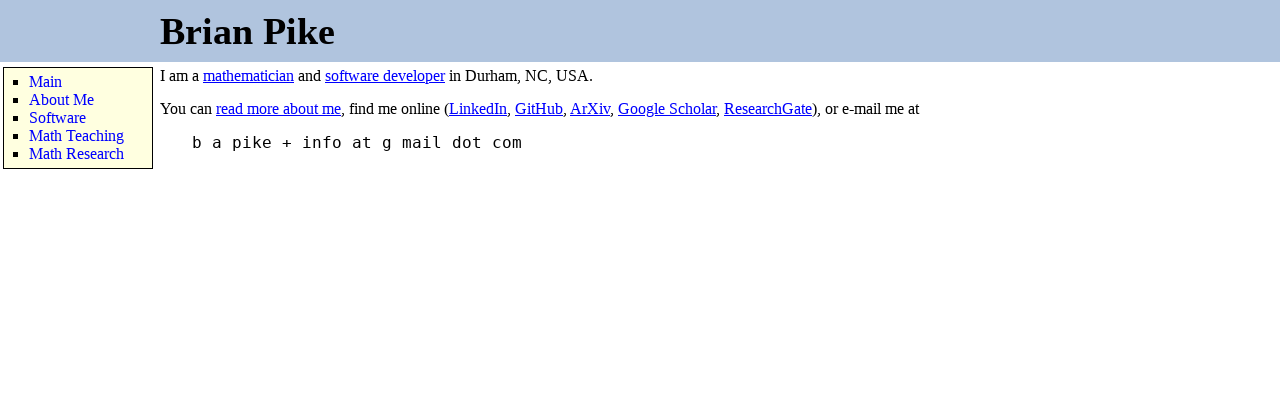

--- FILE ---
content_type: text/html; charset=utf-8
request_url: http://www.brianpike.info/
body_size: 675
content:
<!DOCTYPE html>
<html>
<head>
	<title>
Brian Pike
	</title>
	<meta http-equiv="content-type" content="text/html; charset=utf-8" >
	<meta name="viewport" content="width=device-width">
	<link rel="stylesheet" href="style.css" type="text/css">
</head>
<!-- Created with Vim -->
<body>

<div id="header">
	<h1>Brian Pike</h1>
</div>
<div id="wrap_main">
<div id="navbar">
<ul>
	<li><a href="index.html">Main</a></li>
	<li><a href="about.html">About Me</a></li>
	<li><a href="software.html">Software</a></li>
	<li><a href="teaching.html">Math Teaching</a></li>
	<li><a href="research.html">Math Research</a></li>
</ul>
</div>

<div id="main">

<p>
I am a
<a href="research.html">mathematician</a>
and
<a href="software.html">software developer</a>
in Durham, NC, USA.
</p>
<p>
You can <a href="about.html">read more about me</a>, 
find me online 
(<a href="https://www.linkedin.com/in/brianapike">LinkedIn</a>,
<a href="https://github.com/bapike">GitHub</a>,
<a href="http://arxiv.org/a/pike_b_1">ArXiv</a>,
<a href="https://scholar.google.com/citations?user=4ujIj6UAAAAJ&amp;hl=en">Google Scholar</a>,
<a href="https://www.researchgate.net/profile/Brian_Pike3">ResearchGate</a>),
or e-mail me at
</p>
<pre>
b a pike + info at g mail dot com
</pre>

</div>
</div>

<!--<div id="footer">
	<p></p>
</div>-->

</body>
</html>


--- FILE ---
content_type: text/css; charset=utf-8
request_url: http://www.brianpike.info/style.css
body_size: 1795
content:
/*
 This is based on
   http://blog.html.it/layoutgala/LayoutGala13.html
 which is similar to
   http://www.w3schools.com/css/tryit.asp?filename=trycss_float6

 References on selectors:
   http://gallery.theopalgroup.com/selectoracle
   http://www.w3schools.com/cssref/css_selectors.asp

 Remember:
  margin is outside the border
  padding is inside the border
  the contents are inside the padding
  
 Colors:
  Carolina blue is #56A0D3 (or maybe  #99badd)
*/

/* This helpfully draws boxes around all boxes TODO */
/** {
	border:0px solid black;
}*/

/* Use the whole height of the page 
html{ height: 100%} */
body{
	/* This makes there be no whitespace around the edge of the screen */
	margin:0px;
	padding:0px;
	font-family: "Times New Roman", Times, serif;
	font-size: 12pt;
	/* mobile Chrome (and perhaps other browsers) try to enlarge the
	   primary text on screen, apparently:
	     http://stackoverflow.com/questions/20924039/wrong-font-size-when-using-float-right-in-css-on-mobile-safari
             
	     https://docs.google.com/document/d/1PPcEwAhXJJ1TQShor29KWB17KJJq7UJOM34oHwYP3Zg/edit?pli=1
	   Doing the following does not seem to work, so we'll instead add a viewport with a meta tag:
	text-size-adjust: 100%; 
	-ms-text-size-adjust: 100%; 
	-moz-text-size-adjust: 100%; 
	-webkit-text-size-adjust: 100%;
	*/
}
h1,h2,h3,h4,p{
	margin-top: 0;
	padding-top: 0;
	/*border:0px solid black;*/
	line-height: 1.1;
}
h1,h2,h3,h4{
	margin-bottom:0.25em;
}
a        { color: blue;}
a:visited{ color: purple;}
a:hover  { color: red;}

p.quoted { margin-left: 2em;}

/*
 The header div is a box whose outside padding pushes it off the left side.
 To make it compact, stuff inside should not have a margin.
*/
div#header{
	margin:0px;
	padding-left:160px; /* TODO */
	padding-top: 10px;
	padding-bottom: 10px;
	background-color: LightSteelBlue;
	font-size: 1.2em;
	/*font-style: italic;*/
/*	color: black;*/
}
div#header *{
	margin:0px;
}
/* What's inside should take up the whole width of the page */
div#wrap_main{
	padding-top: 5px;
	width:100%;
}

/*
 Navigation bar, mostly an <ul>
 The navbar itself should be a nice-looking box.
 The list should have little padding to the left, and will mostly be links that should look nice.
 TODO: I suppose I could use ::after to embed the navbar HTML into the CSS, but what about non-CSS browsers? 
*/
div#navbar{
	float:left;
	background-color: LightYellow;
	/*color: black;*/
	width: 138px;
	border: 1px black solid;
	margin: 0 2.5px;
	padding: 5px;
	overflow: auto;
}
div#navbar ul{
	list-style-position: outside; /* This seems to make the padding-left be the distance to the contents of the item */
	list-style-type: square;
	padding-left:20px;
	margin:0;
}
/* second-level lists */
div#navbar ul ul{
	list-style-type: disc;
}
div#navbar a{
	text-decoration: none;
}
div#navbar a:hover{
	text-decoration: underline;
}

/*
 Where the content should go.
 The padding-left pushes off so the contents of the box appear next to the navbar.
 The max-width ensures that the text of the page is not unreadably wide, but if the window is shrunk then it behaves nicely.
*/
div#main{
	margin-left: 150px;
	padding: 0 10px;
	/*margin: 0 5px;*/
	max-width: 60%;
	min-width: 200px;
}
div#main p  {font-size: 1.0em;}
div#main h1 {font-size: 1.4em;}
div#main h2 {font-size: 1.2em;}
div#main strong {font-style: italic;}
div#main code {display: block; margin: 0 auto 0 2em; padding: 0;}
/* Note: pre is a top-level tag and shouldn't be inside a <p> */
div#main pre {display: block; margin: 0 auto 0 2em; padding: 0;}
div#main li {margin: 0 0 1em 0.0em;}
div#main img {
	display: block;
	width: 80%;
	max-width: 400px; 
	margin: 0 auto 2em auto;
	/*border: 1px dashed black;*/
	/*padding: 5px;*/
}

/* Offset by fixed width on the sides? */
div#footer{
	background-color: LightSteelBlue;
	clear:left;
	width:100%;
}
div#footer p{
	margin:0;
	padding:5px 10px;
}
